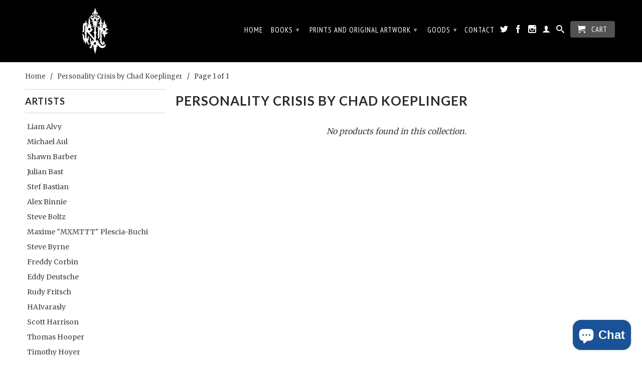

--- FILE ---
content_type: text/html; charset=utf-8
request_url: https://rakinglightprojects.com/collections/personality-crisis-by-chad-koeplinger
body_size: 14903
content:
<!DOCTYPE html>
<!--[if lt IE 7 ]><html class="ie ie6" lang="en"> <![endif]-->
<!--[if IE 7 ]><html class="ie ie7" lang="en"> <![endif]-->
<!--[if IE 8 ]><html class="ie ie8" lang="en"> <![endif]-->
<!--[if (gte IE 9)|!(IE)]><!--><html lang="en"> <!--<![endif]-->
  <head>
    <meta charset="utf-8">
    <meta http-equiv="cleartype" content="on">
    <meta name="robots" content="index,follow">
      
    <!-- "snippets/SEOManager.liquid" was not rendered, the associated app was uninstalled -->

    

<meta name="author" content="Raking Light Projects">
<meta property="og:url" content="https://rakinglightprojects.com/collections/personality-crisis-by-chad-koeplinger">
<meta property="og:site_name" content="Raking Light Projects">


  <meta property="og:type" content="website">
  <meta property="og:title" content="Personality Crisis by Chad Koeplinger">
  
  <meta property="og:image" content="http://rakinglightprojects.com/cdn/shop/t/3/assets/logo.png?v=102337881198224815971717800570">
  <meta property="og:image:secure_url" content="https://rakinglightprojects.com/cdn/shop/t/3/assets/logo.png?v=102337881198224815971717800570">
  






  <meta name="twitter:site" content="@rakinglightpjx">



    
    

    <!-- Mobile Specific Metas -->
    <meta name="HandheldFriendly" content="True">
    <meta name="MobileOptimized" content="320">
    <meta name="viewport" content="width=device-width, initial-scale=1, maximum-scale=1"> 

    <!-- Stylesheets -->
    <link href="//rakinglightprojects.com/cdn/shop/t/3/assets/styles.css?v=69915929715087233471766785832" rel="stylesheet" type="text/css" media="all" />
    <!--[if lte IE 9]>
      <link href="//rakinglightprojects.com/cdn/shop/t/3/assets/ie.css?v=16370617434440559491423459084" rel="stylesheet" type="text/css" media="all" />
    <![endif]-->
    <!--[if lte IE 7]>
      //rakinglightprojects.com/cdn/shop/t/3/assets/lte-ie7.js?v=163036231798125265921423459084
    <![endif]-->

    <!-- Icons -->
    <link rel="shortcut icon" type="image/x-icon" href="//rakinglightprojects.com/cdn/shop/t/3/assets/favicon.png?v=1824479213006951811423459083">
    <link rel="canonical" href="https://rakinglightprojects.com/collections/personality-crisis-by-chad-koeplinger" />

    <!-- Custom Fonts -->
    <link href='//fonts.googleapis.com/css?family=.|Lato:light,normal,bold|Lato:light,normal,bold|PT+Sans+Narrow:light,normal,bold|Merriweather:light,normal,bold' rel='stylesheet' type='text/css'>
    
    

    <!-- jQuery and jQuery fallback -->
    <script src="//ajax.googleapis.com/ajax/libs/jquery/1.11.1/jquery.min.js"></script>
    <script>window.jQuery || document.write("<script src='//rakinglightprojects.com/cdn/shop/t/3/assets/jquery.min.js?v=134162713284037891001423459084'>\x3C/script>")</script>
    <script src="//rakinglightprojects.com/cdn/shop/t/3/assets/app.js?v=120926552236315089001718399524" type="text/javascript"></script>
    <script src="//rakinglightprojects.com/cdn/shop/t/3/assets/cloudzoom.js?v=104616995397853539871423459083" type="text/javascript"></script>
    <script src="//rakinglightprojects.com/cdn/shopifycloud/storefront/assets/themes_support/option_selection-b017cd28.js" type="text/javascript"></script>        
    <script>window.performance && window.performance.mark && window.performance.mark('shopify.content_for_header.start');</script><meta id="shopify-digital-wallet" name="shopify-digital-wallet" content="/2689381/digital_wallets/dialog">
<meta name="shopify-checkout-api-token" content="ae4f5f2d9f2f02566642c399715e1f4f">
<meta id="in-context-paypal-metadata" data-shop-id="2689381" data-venmo-supported="true" data-environment="production" data-locale="en_US" data-paypal-v4="true" data-currency="USD">
<link rel="alternate" type="application/atom+xml" title="Feed" href="/collections/personality-crisis-by-chad-koeplinger.atom" />
<link rel="alternate" type="application/json+oembed" href="https://rakinglightprojects.com/collections/personality-crisis-by-chad-koeplinger.oembed">
<script async="async" src="/checkouts/internal/preloads.js?locale=en-US"></script>
<link rel="preconnect" href="https://shop.app" crossorigin="anonymous">
<script async="async" src="https://shop.app/checkouts/internal/preloads.js?locale=en-US&shop_id=2689381" crossorigin="anonymous"></script>
<script id="apple-pay-shop-capabilities" type="application/json">{"shopId":2689381,"countryCode":"US","currencyCode":"USD","merchantCapabilities":["supports3DS"],"merchantId":"gid:\/\/shopify\/Shop\/2689381","merchantName":"Raking Light Projects","requiredBillingContactFields":["postalAddress","email","phone"],"requiredShippingContactFields":["postalAddress","email","phone"],"shippingType":"shipping","supportedNetworks":["visa","masterCard","amex","discover","elo","jcb"],"total":{"type":"pending","label":"Raking Light Projects","amount":"1.00"},"shopifyPaymentsEnabled":true,"supportsSubscriptions":true}</script>
<script id="shopify-features" type="application/json">{"accessToken":"ae4f5f2d9f2f02566642c399715e1f4f","betas":["rich-media-storefront-analytics"],"domain":"rakinglightprojects.com","predictiveSearch":true,"shopId":2689381,"locale":"en"}</script>
<script>var Shopify = Shopify || {};
Shopify.shop = "raking-light-projects.myshopify.com";
Shopify.locale = "en";
Shopify.currency = {"active":"USD","rate":"1.0"};
Shopify.country = "US";
Shopify.theme = {"name":"Custom Raking Light by MEM Design","id":9855297,"schema_name":null,"schema_version":null,"theme_store_id":null,"role":"main"};
Shopify.theme.handle = "null";
Shopify.theme.style = {"id":null,"handle":null};
Shopify.cdnHost = "rakinglightprojects.com/cdn";
Shopify.routes = Shopify.routes || {};
Shopify.routes.root = "/";</script>
<script type="module">!function(o){(o.Shopify=o.Shopify||{}).modules=!0}(window);</script>
<script>!function(o){function n(){var o=[];function n(){o.push(Array.prototype.slice.apply(arguments))}return n.q=o,n}var t=o.Shopify=o.Shopify||{};t.loadFeatures=n(),t.autoloadFeatures=n()}(window);</script>
<script>
  window.ShopifyPay = window.ShopifyPay || {};
  window.ShopifyPay.apiHost = "shop.app\/pay";
  window.ShopifyPay.redirectState = null;
</script>
<script id="shop-js-analytics" type="application/json">{"pageType":"collection"}</script>
<script defer="defer" async type="module" src="//rakinglightprojects.com/cdn/shopifycloud/shop-js/modules/v2/client.init-shop-cart-sync_BApSsMSl.en.esm.js"></script>
<script defer="defer" async type="module" src="//rakinglightprojects.com/cdn/shopifycloud/shop-js/modules/v2/chunk.common_CBoos6YZ.esm.js"></script>
<script type="module">
  await import("//rakinglightprojects.com/cdn/shopifycloud/shop-js/modules/v2/client.init-shop-cart-sync_BApSsMSl.en.esm.js");
await import("//rakinglightprojects.com/cdn/shopifycloud/shop-js/modules/v2/chunk.common_CBoos6YZ.esm.js");

  window.Shopify.SignInWithShop?.initShopCartSync?.({"fedCMEnabled":true,"windoidEnabled":true});

</script>
<script>
  window.Shopify = window.Shopify || {};
  if (!window.Shopify.featureAssets) window.Shopify.featureAssets = {};
  window.Shopify.featureAssets['shop-js'] = {"shop-cart-sync":["modules/v2/client.shop-cart-sync_DJczDl9f.en.esm.js","modules/v2/chunk.common_CBoos6YZ.esm.js"],"init-fed-cm":["modules/v2/client.init-fed-cm_BzwGC0Wi.en.esm.js","modules/v2/chunk.common_CBoos6YZ.esm.js"],"init-windoid":["modules/v2/client.init-windoid_BS26ThXS.en.esm.js","modules/v2/chunk.common_CBoos6YZ.esm.js"],"shop-cash-offers":["modules/v2/client.shop-cash-offers_DthCPNIO.en.esm.js","modules/v2/chunk.common_CBoos6YZ.esm.js","modules/v2/chunk.modal_Bu1hFZFC.esm.js"],"shop-button":["modules/v2/client.shop-button_D_JX508o.en.esm.js","modules/v2/chunk.common_CBoos6YZ.esm.js"],"init-shop-email-lookup-coordinator":["modules/v2/client.init-shop-email-lookup-coordinator_DFwWcvrS.en.esm.js","modules/v2/chunk.common_CBoos6YZ.esm.js"],"shop-toast-manager":["modules/v2/client.shop-toast-manager_tEhgP2F9.en.esm.js","modules/v2/chunk.common_CBoos6YZ.esm.js"],"shop-login-button":["modules/v2/client.shop-login-button_DwLgFT0K.en.esm.js","modules/v2/chunk.common_CBoos6YZ.esm.js","modules/v2/chunk.modal_Bu1hFZFC.esm.js"],"avatar":["modules/v2/client.avatar_BTnouDA3.en.esm.js"],"init-shop-cart-sync":["modules/v2/client.init-shop-cart-sync_BApSsMSl.en.esm.js","modules/v2/chunk.common_CBoos6YZ.esm.js"],"pay-button":["modules/v2/client.pay-button_BuNmcIr_.en.esm.js","modules/v2/chunk.common_CBoos6YZ.esm.js"],"init-shop-for-new-customer-accounts":["modules/v2/client.init-shop-for-new-customer-accounts_DrjXSI53.en.esm.js","modules/v2/client.shop-login-button_DwLgFT0K.en.esm.js","modules/v2/chunk.common_CBoos6YZ.esm.js","modules/v2/chunk.modal_Bu1hFZFC.esm.js"],"init-customer-accounts-sign-up":["modules/v2/client.init-customer-accounts-sign-up_TlVCiykN.en.esm.js","modules/v2/client.shop-login-button_DwLgFT0K.en.esm.js","modules/v2/chunk.common_CBoos6YZ.esm.js","modules/v2/chunk.modal_Bu1hFZFC.esm.js"],"shop-follow-button":["modules/v2/client.shop-follow-button_C5D3XtBb.en.esm.js","modules/v2/chunk.common_CBoos6YZ.esm.js","modules/v2/chunk.modal_Bu1hFZFC.esm.js"],"checkout-modal":["modules/v2/client.checkout-modal_8TC_1FUY.en.esm.js","modules/v2/chunk.common_CBoos6YZ.esm.js","modules/v2/chunk.modal_Bu1hFZFC.esm.js"],"init-customer-accounts":["modules/v2/client.init-customer-accounts_C0Oh2ljF.en.esm.js","modules/v2/client.shop-login-button_DwLgFT0K.en.esm.js","modules/v2/chunk.common_CBoos6YZ.esm.js","modules/v2/chunk.modal_Bu1hFZFC.esm.js"],"lead-capture":["modules/v2/client.lead-capture_Cq0gfm7I.en.esm.js","modules/v2/chunk.common_CBoos6YZ.esm.js","modules/v2/chunk.modal_Bu1hFZFC.esm.js"],"shop-login":["modules/v2/client.shop-login_BmtnoEUo.en.esm.js","modules/v2/chunk.common_CBoos6YZ.esm.js","modules/v2/chunk.modal_Bu1hFZFC.esm.js"],"payment-terms":["modules/v2/client.payment-terms_BHOWV7U_.en.esm.js","modules/v2/chunk.common_CBoos6YZ.esm.js","modules/v2/chunk.modal_Bu1hFZFC.esm.js"]};
</script>
<script id="__st">var __st={"a":2689381,"offset":-25200,"reqid":"bee9ab4a-f138-42c4-a4fd-e79c1e4518b4-1768862281","pageurl":"rakinglightprojects.com\/collections\/personality-crisis-by-chad-koeplinger","u":"36ae7cfc0372","p":"collection","rtyp":"collection","rid":266022781010};</script>
<script>window.ShopifyPaypalV4VisibilityTracking = true;</script>
<script id="captcha-bootstrap">!function(){'use strict';const t='contact',e='account',n='new_comment',o=[[t,t],['blogs',n],['comments',n],[t,'customer']],c=[[e,'customer_login'],[e,'guest_login'],[e,'recover_customer_password'],[e,'create_customer']],r=t=>t.map((([t,e])=>`form[action*='/${t}']:not([data-nocaptcha='true']) input[name='form_type'][value='${e}']`)).join(','),a=t=>()=>t?[...document.querySelectorAll(t)].map((t=>t.form)):[];function s(){const t=[...o],e=r(t);return a(e)}const i='password',u='form_key',d=['recaptcha-v3-token','g-recaptcha-response','h-captcha-response',i],f=()=>{try{return window.sessionStorage}catch{return}},m='__shopify_v',_=t=>t.elements[u];function p(t,e,n=!1){try{const o=window.sessionStorage,c=JSON.parse(o.getItem(e)),{data:r}=function(t){const{data:e,action:n}=t;return t[m]||n?{data:e,action:n}:{data:t,action:n}}(c);for(const[e,n]of Object.entries(r))t.elements[e]&&(t.elements[e].value=n);n&&o.removeItem(e)}catch(o){console.error('form repopulation failed',{error:o})}}const l='form_type',E='cptcha';function T(t){t.dataset[E]=!0}const w=window,h=w.document,L='Shopify',v='ce_forms',y='captcha';let A=!1;((t,e)=>{const n=(g='f06e6c50-85a8-45c8-87d0-21a2b65856fe',I='https://cdn.shopify.com/shopifycloud/storefront-forms-hcaptcha/ce_storefront_forms_captcha_hcaptcha.v1.5.2.iife.js',D={infoText:'Protected by hCaptcha',privacyText:'Privacy',termsText:'Terms'},(t,e,n)=>{const o=w[L][v],c=o.bindForm;if(c)return c(t,g,e,D).then(n);var r;o.q.push([[t,g,e,D],n]),r=I,A||(h.body.append(Object.assign(h.createElement('script'),{id:'captcha-provider',async:!0,src:r})),A=!0)});var g,I,D;w[L]=w[L]||{},w[L][v]=w[L][v]||{},w[L][v].q=[],w[L][y]=w[L][y]||{},w[L][y].protect=function(t,e){n(t,void 0,e),T(t)},Object.freeze(w[L][y]),function(t,e,n,w,h,L){const[v,y,A,g]=function(t,e,n){const i=e?o:[],u=t?c:[],d=[...i,...u],f=r(d),m=r(i),_=r(d.filter((([t,e])=>n.includes(e))));return[a(f),a(m),a(_),s()]}(w,h,L),I=t=>{const e=t.target;return e instanceof HTMLFormElement?e:e&&e.form},D=t=>v().includes(t);t.addEventListener('submit',(t=>{const e=I(t);if(!e)return;const n=D(e)&&!e.dataset.hcaptchaBound&&!e.dataset.recaptchaBound,o=_(e),c=g().includes(e)&&(!o||!o.value);(n||c)&&t.preventDefault(),c&&!n&&(function(t){try{if(!f())return;!function(t){const e=f();if(!e)return;const n=_(t);if(!n)return;const o=n.value;o&&e.removeItem(o)}(t);const e=Array.from(Array(32),(()=>Math.random().toString(36)[2])).join('');!function(t,e){_(t)||t.append(Object.assign(document.createElement('input'),{type:'hidden',name:u})),t.elements[u].value=e}(t,e),function(t,e){const n=f();if(!n)return;const o=[...t.querySelectorAll(`input[type='${i}']`)].map((({name:t})=>t)),c=[...d,...o],r={};for(const[a,s]of new FormData(t).entries())c.includes(a)||(r[a]=s);n.setItem(e,JSON.stringify({[m]:1,action:t.action,data:r}))}(t,e)}catch(e){console.error('failed to persist form',e)}}(e),e.submit())}));const S=(t,e)=>{t&&!t.dataset[E]&&(n(t,e.some((e=>e===t))),T(t))};for(const o of['focusin','change'])t.addEventListener(o,(t=>{const e=I(t);D(e)&&S(e,y())}));const B=e.get('form_key'),M=e.get(l),P=B&&M;t.addEventListener('DOMContentLoaded',(()=>{const t=y();if(P)for(const e of t)e.elements[l].value===M&&p(e,B);[...new Set([...A(),...v().filter((t=>'true'===t.dataset.shopifyCaptcha))])].forEach((e=>S(e,t)))}))}(h,new URLSearchParams(w.location.search),n,t,e,['guest_login'])})(!0,!0)}();</script>
<script integrity="sha256-4kQ18oKyAcykRKYeNunJcIwy7WH5gtpwJnB7kiuLZ1E=" data-source-attribution="shopify.loadfeatures" defer="defer" src="//rakinglightprojects.com/cdn/shopifycloud/storefront/assets/storefront/load_feature-a0a9edcb.js" crossorigin="anonymous"></script>
<script crossorigin="anonymous" defer="defer" src="//rakinglightprojects.com/cdn/shopifycloud/storefront/assets/shopify_pay/storefront-65b4c6d7.js?v=20250812"></script>
<script data-source-attribution="shopify.dynamic_checkout.dynamic.init">var Shopify=Shopify||{};Shopify.PaymentButton=Shopify.PaymentButton||{isStorefrontPortableWallets:!0,init:function(){window.Shopify.PaymentButton.init=function(){};var t=document.createElement("script");t.src="https://rakinglightprojects.com/cdn/shopifycloud/portable-wallets/latest/portable-wallets.en.js",t.type="module",document.head.appendChild(t)}};
</script>
<script data-source-attribution="shopify.dynamic_checkout.buyer_consent">
  function portableWalletsHideBuyerConsent(e){var t=document.getElementById("shopify-buyer-consent"),n=document.getElementById("shopify-subscription-policy-button");t&&n&&(t.classList.add("hidden"),t.setAttribute("aria-hidden","true"),n.removeEventListener("click",e))}function portableWalletsShowBuyerConsent(e){var t=document.getElementById("shopify-buyer-consent"),n=document.getElementById("shopify-subscription-policy-button");t&&n&&(t.classList.remove("hidden"),t.removeAttribute("aria-hidden"),n.addEventListener("click",e))}window.Shopify?.PaymentButton&&(window.Shopify.PaymentButton.hideBuyerConsent=portableWalletsHideBuyerConsent,window.Shopify.PaymentButton.showBuyerConsent=portableWalletsShowBuyerConsent);
</script>
<script data-source-attribution="shopify.dynamic_checkout.cart.bootstrap">document.addEventListener("DOMContentLoaded",(function(){function t(){return document.querySelector("shopify-accelerated-checkout-cart, shopify-accelerated-checkout")}if(t())Shopify.PaymentButton.init();else{new MutationObserver((function(e,n){t()&&(Shopify.PaymentButton.init(),n.disconnect())})).observe(document.body,{childList:!0,subtree:!0})}}));
</script>
<link id="shopify-accelerated-checkout-styles" rel="stylesheet" media="screen" href="https://rakinglightprojects.com/cdn/shopifycloud/portable-wallets/latest/accelerated-checkout-backwards-compat.css" crossorigin="anonymous">
<style id="shopify-accelerated-checkout-cart">
        #shopify-buyer-consent {
  margin-top: 1em;
  display: inline-block;
  width: 100%;
}

#shopify-buyer-consent.hidden {
  display: none;
}

#shopify-subscription-policy-button {
  background: none;
  border: none;
  padding: 0;
  text-decoration: underline;
  font-size: inherit;
  cursor: pointer;
}

#shopify-subscription-policy-button::before {
  box-shadow: none;
}

      </style>

<script>window.performance && window.performance.mark && window.performance.mark('shopify.content_for_header.end');</script>
  <script src="https://cdn.shopify.com/extensions/e4b3a77b-20c9-4161-b1bb-deb87046128d/inbox-1253/assets/inbox-chat-loader.js" type="text/javascript" defer="defer"></script>
<link href="https://monorail-edge.shopifysvc.com" rel="dns-prefetch">
<script>(function(){if ("sendBeacon" in navigator && "performance" in window) {try {var session_token_from_headers = performance.getEntriesByType('navigation')[0].serverTiming.find(x => x.name == '_s').description;} catch {var session_token_from_headers = undefined;}var session_cookie_matches = document.cookie.match(/_shopify_s=([^;]*)/);var session_token_from_cookie = session_cookie_matches && session_cookie_matches.length === 2 ? session_cookie_matches[1] : "";var session_token = session_token_from_headers || session_token_from_cookie || "";function handle_abandonment_event(e) {var entries = performance.getEntries().filter(function(entry) {return /monorail-edge.shopifysvc.com/.test(entry.name);});if (!window.abandonment_tracked && entries.length === 0) {window.abandonment_tracked = true;var currentMs = Date.now();var navigation_start = performance.timing.navigationStart;var payload = {shop_id: 2689381,url: window.location.href,navigation_start,duration: currentMs - navigation_start,session_token,page_type: "collection"};window.navigator.sendBeacon("https://monorail-edge.shopifysvc.com/v1/produce", JSON.stringify({schema_id: "online_store_buyer_site_abandonment/1.1",payload: payload,metadata: {event_created_at_ms: currentMs,event_sent_at_ms: currentMs}}));}}window.addEventListener('pagehide', handle_abandonment_event);}}());</script>
<script id="web-pixels-manager-setup">(function e(e,d,r,n,o){if(void 0===o&&(o={}),!Boolean(null===(a=null===(i=window.Shopify)||void 0===i?void 0:i.analytics)||void 0===a?void 0:a.replayQueue)){var i,a;window.Shopify=window.Shopify||{};var t=window.Shopify;t.analytics=t.analytics||{};var s=t.analytics;s.replayQueue=[],s.publish=function(e,d,r){return s.replayQueue.push([e,d,r]),!0};try{self.performance.mark("wpm:start")}catch(e){}var l=function(){var e={modern:/Edge?\/(1{2}[4-9]|1[2-9]\d|[2-9]\d{2}|\d{4,})\.\d+(\.\d+|)|Firefox\/(1{2}[4-9]|1[2-9]\d|[2-9]\d{2}|\d{4,})\.\d+(\.\d+|)|Chrom(ium|e)\/(9{2}|\d{3,})\.\d+(\.\d+|)|(Maci|X1{2}).+ Version\/(15\.\d+|(1[6-9]|[2-9]\d|\d{3,})\.\d+)([,.]\d+|)( \(\w+\)|)( Mobile\/\w+|) Safari\/|Chrome.+OPR\/(9{2}|\d{3,})\.\d+\.\d+|(CPU[ +]OS|iPhone[ +]OS|CPU[ +]iPhone|CPU IPhone OS|CPU iPad OS)[ +]+(15[._]\d+|(1[6-9]|[2-9]\d|\d{3,})[._]\d+)([._]\d+|)|Android:?[ /-](13[3-9]|1[4-9]\d|[2-9]\d{2}|\d{4,})(\.\d+|)(\.\d+|)|Android.+Firefox\/(13[5-9]|1[4-9]\d|[2-9]\d{2}|\d{4,})\.\d+(\.\d+|)|Android.+Chrom(ium|e)\/(13[3-9]|1[4-9]\d|[2-9]\d{2}|\d{4,})\.\d+(\.\d+|)|SamsungBrowser\/([2-9]\d|\d{3,})\.\d+/,legacy:/Edge?\/(1[6-9]|[2-9]\d|\d{3,})\.\d+(\.\d+|)|Firefox\/(5[4-9]|[6-9]\d|\d{3,})\.\d+(\.\d+|)|Chrom(ium|e)\/(5[1-9]|[6-9]\d|\d{3,})\.\d+(\.\d+|)([\d.]+$|.*Safari\/(?![\d.]+ Edge\/[\d.]+$))|(Maci|X1{2}).+ Version\/(10\.\d+|(1[1-9]|[2-9]\d|\d{3,})\.\d+)([,.]\d+|)( \(\w+\)|)( Mobile\/\w+|) Safari\/|Chrome.+OPR\/(3[89]|[4-9]\d|\d{3,})\.\d+\.\d+|(CPU[ +]OS|iPhone[ +]OS|CPU[ +]iPhone|CPU IPhone OS|CPU iPad OS)[ +]+(10[._]\d+|(1[1-9]|[2-9]\d|\d{3,})[._]\d+)([._]\d+|)|Android:?[ /-](13[3-9]|1[4-9]\d|[2-9]\d{2}|\d{4,})(\.\d+|)(\.\d+|)|Mobile Safari.+OPR\/([89]\d|\d{3,})\.\d+\.\d+|Android.+Firefox\/(13[5-9]|1[4-9]\d|[2-9]\d{2}|\d{4,})\.\d+(\.\d+|)|Android.+Chrom(ium|e)\/(13[3-9]|1[4-9]\d|[2-9]\d{2}|\d{4,})\.\d+(\.\d+|)|Android.+(UC? ?Browser|UCWEB|U3)[ /]?(15\.([5-9]|\d{2,})|(1[6-9]|[2-9]\d|\d{3,})\.\d+)\.\d+|SamsungBrowser\/(5\.\d+|([6-9]|\d{2,})\.\d+)|Android.+MQ{2}Browser\/(14(\.(9|\d{2,})|)|(1[5-9]|[2-9]\d|\d{3,})(\.\d+|))(\.\d+|)|K[Aa][Ii]OS\/(3\.\d+|([4-9]|\d{2,})\.\d+)(\.\d+|)/},d=e.modern,r=e.legacy,n=navigator.userAgent;return n.match(d)?"modern":n.match(r)?"legacy":"unknown"}(),u="modern"===l?"modern":"legacy",c=(null!=n?n:{modern:"",legacy:""})[u],f=function(e){return[e.baseUrl,"/wpm","/b",e.hashVersion,"modern"===e.buildTarget?"m":"l",".js"].join("")}({baseUrl:d,hashVersion:r,buildTarget:u}),m=function(e){var d=e.version,r=e.bundleTarget,n=e.surface,o=e.pageUrl,i=e.monorailEndpoint;return{emit:function(e){var a=e.status,t=e.errorMsg,s=(new Date).getTime(),l=JSON.stringify({metadata:{event_sent_at_ms:s},events:[{schema_id:"web_pixels_manager_load/3.1",payload:{version:d,bundle_target:r,page_url:o,status:a,surface:n,error_msg:t},metadata:{event_created_at_ms:s}}]});if(!i)return console&&console.warn&&console.warn("[Web Pixels Manager] No Monorail endpoint provided, skipping logging."),!1;try{return self.navigator.sendBeacon.bind(self.navigator)(i,l)}catch(e){}var u=new XMLHttpRequest;try{return u.open("POST",i,!0),u.setRequestHeader("Content-Type","text/plain"),u.send(l),!0}catch(e){return console&&console.warn&&console.warn("[Web Pixels Manager] Got an unhandled error while logging to Monorail."),!1}}}}({version:r,bundleTarget:l,surface:e.surface,pageUrl:self.location.href,monorailEndpoint:e.monorailEndpoint});try{o.browserTarget=l,function(e){var d=e.src,r=e.async,n=void 0===r||r,o=e.onload,i=e.onerror,a=e.sri,t=e.scriptDataAttributes,s=void 0===t?{}:t,l=document.createElement("script"),u=document.querySelector("head"),c=document.querySelector("body");if(l.async=n,l.src=d,a&&(l.integrity=a,l.crossOrigin="anonymous"),s)for(var f in s)if(Object.prototype.hasOwnProperty.call(s,f))try{l.dataset[f]=s[f]}catch(e){}if(o&&l.addEventListener("load",o),i&&l.addEventListener("error",i),u)u.appendChild(l);else{if(!c)throw new Error("Did not find a head or body element to append the script");c.appendChild(l)}}({src:f,async:!0,onload:function(){if(!function(){var e,d;return Boolean(null===(d=null===(e=window.Shopify)||void 0===e?void 0:e.analytics)||void 0===d?void 0:d.initialized)}()){var d=window.webPixelsManager.init(e)||void 0;if(d){var r=window.Shopify.analytics;r.replayQueue.forEach((function(e){var r=e[0],n=e[1],o=e[2];d.publishCustomEvent(r,n,o)})),r.replayQueue=[],r.publish=d.publishCustomEvent,r.visitor=d.visitor,r.initialized=!0}}},onerror:function(){return m.emit({status:"failed",errorMsg:"".concat(f," has failed to load")})},sri:function(e){var d=/^sha384-[A-Za-z0-9+/=]+$/;return"string"==typeof e&&d.test(e)}(c)?c:"",scriptDataAttributes:o}),m.emit({status:"loading"})}catch(e){m.emit({status:"failed",errorMsg:(null==e?void 0:e.message)||"Unknown error"})}}})({shopId: 2689381,storefrontBaseUrl: "https://rakinglightprojects.com",extensionsBaseUrl: "https://extensions.shopifycdn.com/cdn/shopifycloud/web-pixels-manager",monorailEndpoint: "https://monorail-edge.shopifysvc.com/unstable/produce_batch",surface: "storefront-renderer",enabledBetaFlags: ["2dca8a86"],webPixelsConfigList: [{"id":"574816338","configuration":"{\"pixel_id\":\"2818940058152566\",\"pixel_type\":\"facebook_pixel\"}","eventPayloadVersion":"v1","runtimeContext":"OPEN","scriptVersion":"ca16bc87fe92b6042fbaa3acc2fbdaa6","type":"APP","apiClientId":2329312,"privacyPurposes":["ANALYTICS","MARKETING","SALE_OF_DATA"],"dataSharingAdjustments":{"protectedCustomerApprovalScopes":["read_customer_address","read_customer_email","read_customer_name","read_customer_personal_data","read_customer_phone"]}},{"id":"52396114","eventPayloadVersion":"v1","runtimeContext":"LAX","scriptVersion":"1","type":"CUSTOM","privacyPurposes":["MARKETING"],"name":"Meta pixel (migrated)"},{"id":"93159506","eventPayloadVersion":"v1","runtimeContext":"LAX","scriptVersion":"1","type":"CUSTOM","privacyPurposes":["ANALYTICS"],"name":"Google Analytics tag (migrated)"},{"id":"shopify-app-pixel","configuration":"{}","eventPayloadVersion":"v1","runtimeContext":"STRICT","scriptVersion":"0450","apiClientId":"shopify-pixel","type":"APP","privacyPurposes":["ANALYTICS","MARKETING"]},{"id":"shopify-custom-pixel","eventPayloadVersion":"v1","runtimeContext":"LAX","scriptVersion":"0450","apiClientId":"shopify-pixel","type":"CUSTOM","privacyPurposes":["ANALYTICS","MARKETING"]}],isMerchantRequest: false,initData: {"shop":{"name":"Raking Light Projects","paymentSettings":{"currencyCode":"USD"},"myshopifyDomain":"raking-light-projects.myshopify.com","countryCode":"US","storefrontUrl":"https:\/\/rakinglightprojects.com"},"customer":null,"cart":null,"checkout":null,"productVariants":[],"purchasingCompany":null},},"https://rakinglightprojects.com/cdn","fcfee988w5aeb613cpc8e4bc33m6693e112",{"modern":"","legacy":""},{"shopId":"2689381","storefrontBaseUrl":"https:\/\/rakinglightprojects.com","extensionBaseUrl":"https:\/\/extensions.shopifycdn.com\/cdn\/shopifycloud\/web-pixels-manager","surface":"storefront-renderer","enabledBetaFlags":"[\"2dca8a86\"]","isMerchantRequest":"false","hashVersion":"fcfee988w5aeb613cpc8e4bc33m6693e112","publish":"custom","events":"[[\"page_viewed\",{}],[\"collection_viewed\",{\"collection\":{\"id\":\"266022781010\",\"title\":\"Personality Crisis by Chad Koeplinger\",\"productVariants\":[]}}]]"});</script><script>
  window.ShopifyAnalytics = window.ShopifyAnalytics || {};
  window.ShopifyAnalytics.meta = window.ShopifyAnalytics.meta || {};
  window.ShopifyAnalytics.meta.currency = 'USD';
  var meta = {"products":[],"page":{"pageType":"collection","resourceType":"collection","resourceId":266022781010,"requestId":"bee9ab4a-f138-42c4-a4fd-e79c1e4518b4-1768862281"}};
  for (var attr in meta) {
    window.ShopifyAnalytics.meta[attr] = meta[attr];
  }
</script>
<script class="analytics">
  (function () {
    var customDocumentWrite = function(content) {
      var jquery = null;

      if (window.jQuery) {
        jquery = window.jQuery;
      } else if (window.Checkout && window.Checkout.$) {
        jquery = window.Checkout.$;
      }

      if (jquery) {
        jquery('body').append(content);
      }
    };

    var hasLoggedConversion = function(token) {
      if (token) {
        return document.cookie.indexOf('loggedConversion=' + token) !== -1;
      }
      return false;
    }

    var setCookieIfConversion = function(token) {
      if (token) {
        var twoMonthsFromNow = new Date(Date.now());
        twoMonthsFromNow.setMonth(twoMonthsFromNow.getMonth() + 2);

        document.cookie = 'loggedConversion=' + token + '; expires=' + twoMonthsFromNow;
      }
    }

    var trekkie = window.ShopifyAnalytics.lib = window.trekkie = window.trekkie || [];
    if (trekkie.integrations) {
      return;
    }
    trekkie.methods = [
      'identify',
      'page',
      'ready',
      'track',
      'trackForm',
      'trackLink'
    ];
    trekkie.factory = function(method) {
      return function() {
        var args = Array.prototype.slice.call(arguments);
        args.unshift(method);
        trekkie.push(args);
        return trekkie;
      };
    };
    for (var i = 0; i < trekkie.methods.length; i++) {
      var key = trekkie.methods[i];
      trekkie[key] = trekkie.factory(key);
    }
    trekkie.load = function(config) {
      trekkie.config = config || {};
      trekkie.config.initialDocumentCookie = document.cookie;
      var first = document.getElementsByTagName('script')[0];
      var script = document.createElement('script');
      script.type = 'text/javascript';
      script.onerror = function(e) {
        var scriptFallback = document.createElement('script');
        scriptFallback.type = 'text/javascript';
        scriptFallback.onerror = function(error) {
                var Monorail = {
      produce: function produce(monorailDomain, schemaId, payload) {
        var currentMs = new Date().getTime();
        var event = {
          schema_id: schemaId,
          payload: payload,
          metadata: {
            event_created_at_ms: currentMs,
            event_sent_at_ms: currentMs
          }
        };
        return Monorail.sendRequest("https://" + monorailDomain + "/v1/produce", JSON.stringify(event));
      },
      sendRequest: function sendRequest(endpointUrl, payload) {
        // Try the sendBeacon API
        if (window && window.navigator && typeof window.navigator.sendBeacon === 'function' && typeof window.Blob === 'function' && !Monorail.isIos12()) {
          var blobData = new window.Blob([payload], {
            type: 'text/plain'
          });

          if (window.navigator.sendBeacon(endpointUrl, blobData)) {
            return true;
          } // sendBeacon was not successful

        } // XHR beacon

        var xhr = new XMLHttpRequest();

        try {
          xhr.open('POST', endpointUrl);
          xhr.setRequestHeader('Content-Type', 'text/plain');
          xhr.send(payload);
        } catch (e) {
          console.log(e);
        }

        return false;
      },
      isIos12: function isIos12() {
        return window.navigator.userAgent.lastIndexOf('iPhone; CPU iPhone OS 12_') !== -1 || window.navigator.userAgent.lastIndexOf('iPad; CPU OS 12_') !== -1;
      }
    };
    Monorail.produce('monorail-edge.shopifysvc.com',
      'trekkie_storefront_load_errors/1.1',
      {shop_id: 2689381,
      theme_id: 9855297,
      app_name: "storefront",
      context_url: window.location.href,
      source_url: "//rakinglightprojects.com/cdn/s/trekkie.storefront.cd680fe47e6c39ca5d5df5f0a32d569bc48c0f27.min.js"});

        };
        scriptFallback.async = true;
        scriptFallback.src = '//rakinglightprojects.com/cdn/s/trekkie.storefront.cd680fe47e6c39ca5d5df5f0a32d569bc48c0f27.min.js';
        first.parentNode.insertBefore(scriptFallback, first);
      };
      script.async = true;
      script.src = '//rakinglightprojects.com/cdn/s/trekkie.storefront.cd680fe47e6c39ca5d5df5f0a32d569bc48c0f27.min.js';
      first.parentNode.insertBefore(script, first);
    };
    trekkie.load(
      {"Trekkie":{"appName":"storefront","development":false,"defaultAttributes":{"shopId":2689381,"isMerchantRequest":null,"themeId":9855297,"themeCityHash":"6087834774201699787","contentLanguage":"en","currency":"USD","eventMetadataId":"3670870a-53ca-4d57-aad1-4a97b7259b66"},"isServerSideCookieWritingEnabled":true,"monorailRegion":"shop_domain","enabledBetaFlags":["65f19447"]},"Session Attribution":{},"S2S":{"facebookCapiEnabled":false,"source":"trekkie-storefront-renderer","apiClientId":580111}}
    );

    var loaded = false;
    trekkie.ready(function() {
      if (loaded) return;
      loaded = true;

      window.ShopifyAnalytics.lib = window.trekkie;

      var originalDocumentWrite = document.write;
      document.write = customDocumentWrite;
      try { window.ShopifyAnalytics.merchantGoogleAnalytics.call(this); } catch(error) {};
      document.write = originalDocumentWrite;

      window.ShopifyAnalytics.lib.page(null,{"pageType":"collection","resourceType":"collection","resourceId":266022781010,"requestId":"bee9ab4a-f138-42c4-a4fd-e79c1e4518b4-1768862281","shopifyEmitted":true});

      var match = window.location.pathname.match(/checkouts\/(.+)\/(thank_you|post_purchase)/)
      var token = match? match[1]: undefined;
      if (!hasLoggedConversion(token)) {
        setCookieIfConversion(token);
        window.ShopifyAnalytics.lib.track("Viewed Product Category",{"currency":"USD","category":"Collection: personality-crisis-by-chad-koeplinger","collectionName":"personality-crisis-by-chad-koeplinger","collectionId":266022781010,"nonInteraction":true},undefined,undefined,{"shopifyEmitted":true});
      }
    });


        var eventsListenerScript = document.createElement('script');
        eventsListenerScript.async = true;
        eventsListenerScript.src = "//rakinglightprojects.com/cdn/shopifycloud/storefront/assets/shop_events_listener-3da45d37.js";
        document.getElementsByTagName('head')[0].appendChild(eventsListenerScript);

})();</script>
  <script>
  if (!window.ga || (window.ga && typeof window.ga !== 'function')) {
    window.ga = function ga() {
      (window.ga.q = window.ga.q || []).push(arguments);
      if (window.Shopify && window.Shopify.analytics && typeof window.Shopify.analytics.publish === 'function') {
        window.Shopify.analytics.publish("ga_stub_called", {}, {sendTo: "google_osp_migration"});
      }
      console.error("Shopify's Google Analytics stub called with:", Array.from(arguments), "\nSee https://help.shopify.com/manual/promoting-marketing/pixels/pixel-migration#google for more information.");
    };
    if (window.Shopify && window.Shopify.analytics && typeof window.Shopify.analytics.publish === 'function') {
      window.Shopify.analytics.publish("ga_stub_initialized", {}, {sendTo: "google_osp_migration"});
    }
  }
</script>
<script
  defer
  src="https://rakinglightprojects.com/cdn/shopifycloud/perf-kit/shopify-perf-kit-3.0.4.min.js"
  data-application="storefront-renderer"
  data-shop-id="2689381"
  data-render-region="gcp-us-central1"
  data-page-type="collection"
  data-theme-instance-id="9855297"
  data-theme-name=""
  data-theme-version=""
  data-monorail-region="shop_domain"
  data-resource-timing-sampling-rate="10"
  data-shs="true"
  data-shs-beacon="true"
  data-shs-export-with-fetch="true"
  data-shs-logs-sample-rate="1"
  data-shs-beacon-endpoint="https://rakinglightprojects.com/api/collect"
></script>
</head>
  <body class="collection">
    <div>
      <div id="header" class="mm-fixed-top">
        <a href="#nav" class="icon-menu"> <span>Menu</span></a>
        <a href="#cart" class="icon-cart right"> <span>Cart</span></a>
      </div>
      
      <div class="hidden">
        <div id="nav">
          <ul>
            
              
                <li ><a href="/" title="Home">Home</a></li>
              
            
              
                <li ><a href="/collections/books" title="Books">Books</a>
                  <ul>
                    
                      
                        <li ><a href="/collections/books-by-jojo-ackermann" title="Jojo Ackermann">Jojo Ackermann</a></li>
                      
                    
                      
                        <li ><a href="/collections/books-by-erik-von-bartholomaus" title="Erik Von Bartholomaus">Erik Von Bartholomaus</a></li>
                      
                    
                      
                        <li ><a href="/products/inferno" title="Stef Bastian">Stef Bastian</a></li>
                      
                    
                      
                        <li ><a href="/products/burning-bright" title="Alex Binnie">Alex Binnie</a></li>
                      
                    
                      
                        <li ><a href="/collections/bones-tattoo-magazine" title="Bones Tattoo Magazine">Bones Tattoo Magazine</a></li>
                      
                    
                      
                        <li ><a href="/products/om-ii" title="Steve Byrne">Steve Byrne</a></li>
                      
                    
                      
                        <li ><a href="/collections/books-by-dasly" title="Dasly">Dasly</a></li>
                      
                    
                      
                        <li ><a href="/collections/books-by-javier-and-natasha-deluna" title="Javier and Natasha DeLuna">Javier and Natasha DeLuna</a></li>
                      
                    
                      
                        <li ><a href="/collections/books-by-deno" title="Deno">Deno</a></li>
                      
                    
                      
                        <li ><a href="/collections/books-by-eclipse-tattoo-barcelona" title="Eclipse Tattoo Barcelona">Eclipse Tattoo Barcelona</a></li>
                      
                    
                      
                        <li ><a href="/collections/books-by-chriss-dettmer" title="Chriss Dettmer">Chriss Dettmer</a></li>
                      
                    
                      
                        <li ><a href="/collections/eddy-deutsche-tattoo-schemes" title="Eddy Deutsche">Eddy Deutsche</a></li>
                      
                    
                      
                        <li ><a href="/collections/the-dragon-project" title="The Dragon Project">The Dragon Project</a></li>
                      
                    
                      
                        <li ><a href="/collections/books-by-lluis-figueras" title="Lluis Figueras">Lluis Figueras</a></li>
                      
                    
                      
                        <li ><a href="/collections/books-by-rudy-fritsch" title="Rudy Fritsch">Rudy Fritsch</a></li>
                      
                    
                      
                        <li ><a href="/collections/books-by-rich-hardy" title="Rich Hardy">Rich Hardy</a></li>
                      
                    
                      
                        <li ><a href="/collections/books-by-scott-harrison" title="Scott Harrison">Scott Harrison</a></li>
                      
                    
                      
                        <li ><a href="/products/book-of-patterns-volume-ii" title="Thomas Hooper">Thomas Hooper</a></li>
                      
                    
                      
                        <li ><a href="/collections/books-by-edo-horihiro" title="Edo Horihiro">Edo Horihiro</a></li>
                      
                    
                      
                        <li ><a href="/collections/books-by-jesus-rf" title="Jesus RF">Jesus RF</a></li>
                      
                    
                      
                        <li ><a href="/products/estigma" title="Jondix">Jondix</a></li>
                      
                    
                      
                        <li ><a href="/collections/books-by-or-kantor" title="Or Kantor">Or Kantor</a></li>
                      
                    
                      
                        <li ><a href="/collections/books-by-keaps" title="KEAPS">KEAPS</a></li>
                      
                    
                      
                        <li ><a href="/collections/books-by-che-cho-le" title="Che Cho Le">Che Cho Le</a></li>
                      
                    
                      
                        <li ><a href="/collections/books-by-guy-le-tattooer" title="Guy Le Tattooer">Guy Le Tattooer</a></li>
                      
                    
                      
                        <li ><a href="/collections/books-by-filip-leu" title="Filip Leu">Filip Leu</a></li>
                      
                    
                      
                        <li ><a href="/collections/books-by-oliver-macintosh" title="Oliver Macintosh">Oliver Macintosh</a></li>
                      
                    
                      
                        <li ><a href="/products/eye-of-the-beholder" title="Dianne Mansfield">Dianne Mansfield</a></li>
                      
                    
                      
                        <li ><a href="/collections/books-by-joshua-marks" title="Joshua Marks">Joshua Marks</a></li>
                      
                    
                      
                        <li ><a href="/collections/books-by-gordon-mccloud" title="Gordon McCloud">Gordon McCloud</a></li>
                      
                    
                      
                        <li ><a href="/products/little-red-book-of-other-peoples-drawings-the-hollow-bamboo-chronicles-vol-1" title="Walter McDonald">Walter McDonald</a></li>
                      
                    
                      
                        <li ><a href="/collections/books-by-marcus-norrild" title="Marcus Norrild">Marcus Norrild</a></li>
                      
                    
                      
                        <li ><a href="/products/2009" title="Maxime "MXMTTT" Plescia-Buchi">Maxime "MXMTTT" Plescia-Buchi</a></li>
                      
                    
                      
                        <li ><a href="/collections/books-by-el-podri" title="El Podri">El Podri</a></li>
                      
                    
                      
                        <li ><a href="/collections/books-by-robert-ryan" title="Robert Ryan">Robert Ryan</a></li>
                      
                    
                      
                        <li ><a href="/collections/books-by-liam-sparkes" title="Liam Sparkes">Liam Sparkes</a></li>
                      
                    
                      
                        <li ><a href="/collections/books-by-tomastomas108" title="TomasTomas108">TomasTomas108</a></li>
                      
                    
                      
                        <li ><a href="/collections/books-by-treubhan" title="Treubhan">Treubhan</a></li>
                      
                    
                      
                        <li ><a href="/products/abeona" title="Ugly Tom and Onnie O'Leary">Ugly Tom and Onnie O'Leary</a></li>
                      
                    
                      
                        <li ><a href="/collections/books-by-mikkel-westrup" title="Mikkel Westrup">Mikkel Westrup</a></li>
                      
                    
                      
                        <li ><a href="/collections/books-by-duncan-x" title="Duncan X">Duncan X</a></li>
                      
                    
                      
                        <li ><a href="/products/soul-tomb" title="Graham Yarrington">Graham Yarrington</a></li>
                      
                    
                  </ul>
                </li>
              
            
              
                <li ><a href="#" title="Prints and Original Artwork">Prints and Original Artwork</a>
                  <ul>
                    
                      
                      <li ><a href="/collections/prints/prints" title="Prints">Prints</a> 
                        <ul>
                                                  
                            <li ><a href="/collections/prints-by-liam-alvy" title="Liam Alvy">Liam Alvy</a></li>
                                                  
                            <li ><a href="/collections/prints-by-michael-aul" title="Michael Aul">Michael Aul</a></li>
                                                  
                            <li ><a href="/products/the-great-omi-horace-ridler-study-4-views-giclee-print" title="Shawn Barber">Shawn Barber</a></li>
                                                  
                            <li ><a href="/collections/prints-by-alex-binnie" title="Alex Binnie">Alex Binnie</a></li>
                                                  
                            <li ><a href="/collections/prints-by-steve-boltz" title="Steve Boltz">Steve Boltz</a></li>
                                                  
                            <li ><a href="/collections/prints-by-freddy-corbin" title="Freddy Corbin">Freddy Corbin</a></li>
                                                  
                            <li ><a href="/collections/prints-by-eddy-deutsche" title="Eddy Deutsche">Eddy Deutsche</a></li>
                                                  
                            <li ><a href="/collections/prints-by-rudy-fritsch" title="Rudy Fritsch">Rudy Fritsch</a></li>
                                                  
                            <li ><a href="/products/untitled-210" title="HAIvarasly">HAIvarasly</a></li>
                                                  
                            <li ><a href="/collections/prints-by-timothy-hoyer" title="Timothy Hoyer">Timothy Hoyer</a></li>
                                                  
                            <li ><a href="/collections/prints-by-jondix" title="Jondix">Jondix</a></li>
                                                  
                            <li ><a href="/collections/prints-by-chad-koeplinger" title="Chad Koeplinger">Chad Koeplinger</a></li>
                                                  
                            <li ><a href="/collections/bert-krak1" title="Bert Krak">Bert Krak</a></li>
                                                  
                            <li ><a href="/collections/tim-lehi1" title="Tim Lehi">Tim Lehi</a></li>
                                                  
                            <li ><a href="/products/luz" title="Luxiano">Luxiano</a></li>
                                                  
                            <li ><a href="/collections/onnie-oleary" title="Onnie O'Leary">Onnie O'Leary</a></li>
                                                  
                            <li ><a href="/collections/eli-quinters1" title="Eli Quinters">Eli Quinters</a></li>
                                                  
                            <li ><a href="/products/fire-in-the-sky" title="Javier Rodriguez">Javier Rodriguez</a></li>
                                                  
                            <li ><a href="/collections/prints-by-robert-ryan" title="Robert Ryan">Robert Ryan</a></li>
                                                  
                            <li ><a href="/collections/dan-santoro" title="Dan Santoro">Dan Santoro</a></li>
                                                  
                            <li ><a href="/collections/zac-scheinbaum" title="Zac Scheinbaum">Zac Scheinbaum</a></li>
                                                  
                            <li ><a href="/products/mil-recuerdos-contigo" title="Marie Sena">Marie Sena</a></li>
                                                  
                            <li ><a href="/collections/derrick-snodgrass1" title="Derrick Snodgrass">Derrick Snodgrass</a></li>
                                                  
                            <li ><a href="/products/perpetual-state" title="Stephanie Tamez">Stephanie Tamez</a></li>
                                                  
                            <li ><a href="/collections/prints-by-tomas-tomas" title="TomasTomas108">TomasTomas108</a></li>
                                                  
                            <li ><a href="/products/love-sucks" title="Marcelina Urbanska">Marcelina Urbanska</a></li>
                                                  
                            <li ><a href="/collections/gregory-whitehead" title="Gregory Whitehead">Gregory Whitehead</a></li>
                                                  
                            <li ><a href="/collections/duncan-x1" title="Duncan X">Duncan X</a></li>
                                                  
                            <li ><a href="/collections/leo-zulueta" title="Leo Zulueta">Leo Zulueta</a></li>
                          
                        </ul>
                      </li>
                      
                    
                      
                      <li ><a href="/collections/original-artwork" title="Original Artwork">Original Artwork</a> 
                        <ul>
                                                  
                            <li ><a href="/collections/original-artwork-by-deno" title="Deno">Deno</a></li>
                                                  
                            <li ><a href="/collections/eddy-deutche-tattoo-illustrations" title="Eddy Deutsche">Eddy Deutsche</a></li>
                                                  
                            <li ><a href="/collections/original-artwork-rudyfritsch" title="Rudy Fritsch">Rudy Fritsch</a></li>
                                                  
                            <li ><a href="/collections/original-artwork-jondix" title="Jondix">Jondix</a></li>
                                                  
                            <li ><a href="/collections/original-artwork-by-tomastomas108" title="TomasTomas108">TomasTomas108</a></li>
                          
                        </ul>
                      </li>
                      
                    
                  </ul>
                </li>
              
            
              
                <li ><a href="#" title="Goods">Goods</a>
                  <ul>
                    
                      
                      <li ><a href="#" title="Apparel">Apparel</a> 
                        <ul>
                                                  
                            <li ><a href="/products/gotch-scrow-art-japanese-clouds-thunder-pillowcase" title="Gotch x Loco Mosquito">Gotch x Loco Mosquito</a></li>
                                                  
                            <li ><a href="/collections/loco-mosquito-x-pepevicio" title="Pepevicio x Loco Mosquito">Pepevicio x Loco Mosquito</a></li>
                                                  
                            <li ><a href="/collections/loco-mosquito-x-tomastomas108" title="TomasTomas108 x Loco Mosquito">TomasTomas108 x Loco Mosquito</a></li>
                          
                        </ul>
                      </li>
                      
                    
                      
                      <li ><a href="#" title="Blankets">Blankets</a> 
                        <ul>
                                                  
                            <li ><a href="/collections/blankets-by-michael-aul" title="Michael Aul">Michael Aul</a></li>
                                                  
                            <li ><a href="/products/woven-blanket-3" title="HAIvarasly">HAIvarasly</a></li>
                          
                        </ul>
                      </li>
                      
                    
                      
                      <li ><a href="#" title="Rugs">Rugs</a> 
                        <ul>
                                                  
                            <li ><a href="/products/untitled-461" title="Guy Le Tattooer">Guy Le Tattooer</a></li>
                                                  
                            <li ><a href="/products/panther-rug" title="Walter McDonald">Walter McDonald</a></li>
                                                  
                            <li ><a href="/products/robert-ryan-rug" title="Robert Ryan">Robert Ryan</a></li>
                                                  
                            <li ><a href="/products/untitled-397" title="Adam Shrewsbury">Adam Shrewsbury</a></li>
                          
                        </ul>
                      </li>
                      
                    
                  </ul>
                </li>
              
            
              
                <li ><a href="mailto:andrew@rakinglightprojects.com" title="Contact">Contact</a></li>
              
            
            
              <li>
                <a href="/account" title="My Account ">My Account</a>
              </li>
              
            
          </ul>
        </div> 
          
        <div id="cart">
          <ul>
            <li class="mm-subtitle"><a class="mm-subclose continue" href="#cart">Continue Shopping</a></li>

            
              <li class="Label">Your Cart is Empty</li>
            
          </ul>
        </div>
      </div>

      <div class="header mm-fixed-top header_bar">
        <div class="container"> 
          <div class="four columns logo">
            <a href="https://rakinglightprojects.com" title="Raking Light Projects">
              
                <img src="//rakinglightprojects.com/cdn/shop/t/3/assets/logo.png?v=102337881198224815971717800570" alt="Raking Light Projects" data-src="//rakinglightprojects.com/cdn/shop/t/3/assets/logo.png?v=102337881198224815971717800570"  />
              
            </a>
          </div>

          <div class="twelve columns nav mobile_hidden">
            <ul class="menu">
              
                
                  <li><a href="/" title="Home" class="top-link ">Home</a></li>
                
              
                

                  
                  
                  
                  

                  <li><a href="/collections/books" title="Books" class="sub-menu  ">Books                     
                    <span class="arrow">▾</span></a> 
                    <div class="dropdown dropdown-wide">
                      <ul>
                        
                        
                        
                          
                          <li><a href="/collections/books-by-jojo-ackermann" title="Jojo Ackermann">Jojo Ackermann</a></li>
                          

                          
                        
                          
                          <li><a href="/collections/books-by-erik-von-bartholomaus" title="Erik Von Bartholomaus">Erik Von Bartholomaus</a></li>
                          

                          
                        
                          
                          <li><a href="/products/inferno" title="Stef Bastian">Stef Bastian</a></li>
                          

                          
                        
                          
                          <li><a href="/products/burning-bright" title="Alex Binnie">Alex Binnie</a></li>
                          

                          
                        
                          
                          <li><a href="/collections/bones-tattoo-magazine" title="Bones Tattoo Magazine">Bones Tattoo Magazine</a></li>
                          

                          
                        
                          
                          <li><a href="/products/om-ii" title="Steve Byrne">Steve Byrne</a></li>
                          

                          
                        
                          
                          <li><a href="/collections/books-by-dasly" title="Dasly">Dasly</a></li>
                          

                          
                        
                          
                          <li><a href="/collections/books-by-javier-and-natasha-deluna" title="Javier and Natasha DeLuna">Javier and Natasha DeLuna</a></li>
                          

                          
                        
                          
                          <li><a href="/collections/books-by-deno" title="Deno">Deno</a></li>
                          

                          
                        
                          
                          <li><a href="/collections/books-by-eclipse-tattoo-barcelona" title="Eclipse Tattoo Barcelona">Eclipse Tattoo Barcelona</a></li>
                          

                          
                            
                            </ul>
                            <ul>
                          
                        
                          
                          <li><a href="/collections/books-by-chriss-dettmer" title="Chriss Dettmer">Chriss Dettmer</a></li>
                          

                          
                        
                          
                          <li><a href="/collections/eddy-deutsche-tattoo-schemes" title="Eddy Deutsche">Eddy Deutsche</a></li>
                          

                          
                        
                          
                          <li><a href="/collections/the-dragon-project" title="The Dragon Project">The Dragon Project</a></li>
                          

                          
                        
                          
                          <li><a href="/collections/books-by-lluis-figueras" title="Lluis Figueras">Lluis Figueras</a></li>
                          

                          
                        
                          
                          <li><a href="/collections/books-by-rudy-fritsch" title="Rudy Fritsch">Rudy Fritsch</a></li>
                          

                          
                        
                          
                          <li><a href="/collections/books-by-rich-hardy" title="Rich Hardy">Rich Hardy</a></li>
                          

                          
                        
                          
                          <li><a href="/collections/books-by-scott-harrison" title="Scott Harrison">Scott Harrison</a></li>
                          

                          
                        
                          
                          <li><a href="/products/book-of-patterns-volume-ii" title="Thomas Hooper">Thomas Hooper</a></li>
                          

                          
                        
                          
                          <li><a href="/collections/books-by-edo-horihiro" title="Edo Horihiro">Edo Horihiro</a></li>
                          

                          
                        
                          
                          <li><a href="/collections/books-by-jesus-rf" title="Jesus RF">Jesus RF</a></li>
                          

                          
                        
                          
                          <li><a href="/products/estigma" title="Jondix">Jondix</a></li>
                          

                          
                        
                          
                          <li><a href="/collections/books-by-or-kantor" title="Or Kantor">Or Kantor</a></li>
                          

                          
                        
                          
                          <li><a href="/collections/books-by-keaps" title="KEAPS">KEAPS</a></li>
                          

                          
                        
                          
                          <li><a href="/collections/books-by-che-cho-le" title="Che Cho Le">Che Cho Le</a></li>
                          

                          
                        
                          
                          <li><a href="/collections/books-by-guy-le-tattooer" title="Guy Le Tattooer">Guy Le Tattooer</a></li>
                          

                          
                        
                          
                          <li><a href="/collections/books-by-filip-leu" title="Filip Leu">Filip Leu</a></li>
                          

                          
                        
                          
                          <li><a href="/collections/books-by-oliver-macintosh" title="Oliver Macintosh">Oliver Macintosh</a></li>
                          

                          
                        
                          
                          <li><a href="/products/eye-of-the-beholder" title="Dianne Mansfield">Dianne Mansfield</a></li>
                          

                          
                        
                          
                          <li><a href="/collections/books-by-joshua-marks" title="Joshua Marks">Joshua Marks</a></li>
                          

                          
                        
                          
                          <li><a href="/collections/books-by-gordon-mccloud" title="Gordon McCloud">Gordon McCloud</a></li>
                          

                          
                        
                          
                          <li><a href="/products/little-red-book-of-other-peoples-drawings-the-hollow-bamboo-chronicles-vol-1" title="Walter McDonald">Walter McDonald</a></li>
                          

                          
                        
                          
                          <li><a href="/collections/books-by-marcus-norrild" title="Marcus Norrild">Marcus Norrild</a></li>
                          

                          
                        
                          
                          <li><a href="/products/2009" title="Maxime "MXMTTT" Plescia-Buchi">Maxime "MXMTTT" Plescia-Buchi</a></li>
                          

                          
                        
                          
                          <li><a href="/collections/books-by-el-podri" title="El Podri">El Podri</a></li>
                          

                          
                        
                          
                          <li><a href="/collections/books-by-robert-ryan" title="Robert Ryan">Robert Ryan</a></li>
                          

                          
                        
                          
                          <li><a href="/collections/books-by-liam-sparkes" title="Liam Sparkes">Liam Sparkes</a></li>
                          

                          
                        
                          
                          <li><a href="/collections/books-by-tomastomas108" title="TomasTomas108">TomasTomas108</a></li>
                          

                          
                        
                          
                          <li><a href="/collections/books-by-treubhan" title="Treubhan">Treubhan</a></li>
                          

                          
                        
                          
                          <li><a href="/products/abeona" title="Ugly Tom and Onnie O'Leary">Ugly Tom and Onnie O'Leary</a></li>
                          

                          
                        
                          
                          <li><a href="/collections/books-by-mikkel-westrup" title="Mikkel Westrup">Mikkel Westrup</a></li>
                          

                          
                        
                          
                          <li><a href="/collections/books-by-duncan-x" title="Duncan X">Duncan X</a></li>
                          

                          
                        
                          
                          <li><a href="/products/soul-tomb" title="Graham Yarrington">Graham Yarrington</a></li>
                          

                          
                        
                      </ul>
                    </div>
                  </li>
                
              
                

                  
                  
                  
                  

                  <li><a href="#" title="Prints and Original Artwork" class="sub-menu                                    ">Prints and Original Artwork                     
                    <span class="arrow">▾</span></a> 
                    <div class="dropdown dropdown-wide">
                      <ul>
                        
                        
                        
                          
                          <li><a href="/collections/prints/prints" title="Prints">Prints</a></li>
                          
                            
                              
                              <li>
                                <a class="sub-link" href="/collections/prints-by-liam-alvy" title="Liam Alvy">Liam Alvy</a>
                              </li>
                            
                              
                              <li>
                                <a class="sub-link" href="/collections/prints-by-michael-aul" title="Michael Aul">Michael Aul</a>
                              </li>
                            
                              
                              <li>
                                <a class="sub-link" href="/products/the-great-omi-horace-ridler-study-4-views-giclee-print" title="Shawn Barber">Shawn Barber</a>
                              </li>
                            
                              
                              <li>
                                <a class="sub-link" href="/collections/prints-by-alex-binnie" title="Alex Binnie">Alex Binnie</a>
                              </li>
                            
                              
                              <li>
                                <a class="sub-link" href="/collections/prints-by-steve-boltz" title="Steve Boltz">Steve Boltz</a>
                              </li>
                            
                              
                              <li>
                                <a class="sub-link" href="/collections/prints-by-freddy-corbin" title="Freddy Corbin">Freddy Corbin</a>
                              </li>
                            
                              
                              <li>
                                <a class="sub-link" href="/collections/prints-by-eddy-deutsche" title="Eddy Deutsche">Eddy Deutsche</a>
                              </li>
                            
                              
                              <li>
                                <a class="sub-link" href="/collections/prints-by-rudy-fritsch" title="Rudy Fritsch">Rudy Fritsch</a>
                              </li>
                            
                              
                              <li>
                                <a class="sub-link" href="/products/untitled-210" title="HAIvarasly">HAIvarasly</a>
                              </li>
                            
                              
                              <li>
                                <a class="sub-link" href="/collections/prints-by-timothy-hoyer" title="Timothy Hoyer">Timothy Hoyer</a>
                              </li>
                            
                              
                              <li>
                                <a class="sub-link" href="/collections/prints-by-jondix" title="Jondix">Jondix</a>
                              </li>
                            
                              
                              <li>
                                <a class="sub-link" href="/collections/prints-by-chad-koeplinger" title="Chad Koeplinger">Chad Koeplinger</a>
                              </li>
                            
                              
                              <li>
                                <a class="sub-link" href="/collections/bert-krak1" title="Bert Krak">Bert Krak</a>
                              </li>
                            
                              
                              <li>
                                <a class="sub-link" href="/collections/tim-lehi1" title="Tim Lehi">Tim Lehi</a>
                              </li>
                            
                              
                              <li>
                                <a class="sub-link" href="/products/luz" title="Luxiano">Luxiano</a>
                              </li>
                            
                              
                              <li>
                                <a class="sub-link" href="/collections/onnie-oleary" title="Onnie O'Leary">Onnie O'Leary</a>
                              </li>
                            
                              
                              <li>
                                <a class="sub-link" href="/collections/eli-quinters1" title="Eli Quinters">Eli Quinters</a>
                              </li>
                            
                              
                              <li>
                                <a class="sub-link" href="/products/fire-in-the-sky" title="Javier Rodriguez">Javier Rodriguez</a>
                              </li>
                            
                              
                              <li>
                                <a class="sub-link" href="/collections/prints-by-robert-ryan" title="Robert Ryan">Robert Ryan</a>
                              </li>
                            
                              
                              <li>
                                <a class="sub-link" href="/collections/dan-santoro" title="Dan Santoro">Dan Santoro</a>
                              </li>
                            
                              
                              <li>
                                <a class="sub-link" href="/collections/zac-scheinbaum" title="Zac Scheinbaum">Zac Scheinbaum</a>
                              </li>
                            
                              
                              <li>
                                <a class="sub-link" href="/products/mil-recuerdos-contigo" title="Marie Sena">Marie Sena</a>
                              </li>
                            
                              
                              <li>
                                <a class="sub-link" href="/collections/derrick-snodgrass1" title="Derrick Snodgrass">Derrick Snodgrass</a>
                              </li>
                            
                              
                              <li>
                                <a class="sub-link" href="/products/perpetual-state" title="Stephanie Tamez">Stephanie Tamez</a>
                              </li>
                            
                              
                              <li>
                                <a class="sub-link" href="/collections/prints-by-tomas-tomas" title="TomasTomas108">TomasTomas108</a>
                              </li>
                            
                              
                              <li>
                                <a class="sub-link" href="/products/love-sucks" title="Marcelina Urbanska">Marcelina Urbanska</a>
                              </li>
                            
                              
                              <li>
                                <a class="sub-link" href="/collections/gregory-whitehead" title="Gregory Whitehead">Gregory Whitehead</a>
                              </li>
                            
                              
                              <li>
                                <a class="sub-link" href="/collections/duncan-x1" title="Duncan X">Duncan X</a>
                              </li>
                            
                              
                              <li>
                                <a class="sub-link" href="/collections/leo-zulueta" title="Leo Zulueta">Leo Zulueta</a>
                              </li>
                            
                          

                          
                            
                            </ul>
                            <ul>
                          
                        
                          
                          <li><a href="/collections/original-artwork" title="Original Artwork">Original Artwork</a></li>
                          
                            
                              
                              <li>
                                <a class="sub-link" href="/collections/original-artwork-by-deno" title="Deno">Deno</a>
                              </li>
                            
                              
                              <li>
                                <a class="sub-link" href="/collections/eddy-deutche-tattoo-illustrations" title="Eddy Deutsche">Eddy Deutsche</a>
                              </li>
                            
                              
                              <li>
                                <a class="sub-link" href="/collections/original-artwork-rudyfritsch" title="Rudy Fritsch">Rudy Fritsch</a>
                              </li>
                            
                              
                              <li>
                                <a class="sub-link" href="/collections/original-artwork-jondix" title="Jondix">Jondix</a>
                              </li>
                            
                              
                              <li>
                                <a class="sub-link" href="/collections/original-artwork-by-tomastomas108" title="TomasTomas108">TomasTomas108</a>
                              </li>
                            
                          

                          
                        
                      </ul>
                    </div>
                  </li>
                
              
                

                  
                  
                  
                  

                  <li><a href="#" title="Goods" class="sub-menu           ">Goods                     
                    <span class="arrow">▾</span></a> 
                    <div class="dropdown dropdown-wide">
                      <ul>
                        
                        
                        
                          
                          <li><a href="#" title="Apparel">Apparel</a></li>
                          
                            
                              
                              <li>
                                <a class="sub-link" href="/products/gotch-scrow-art-japanese-clouds-thunder-pillowcase" title="Gotch x Loco Mosquito">Gotch x Loco Mosquito</a>
                              </li>
                            
                              
                              <li>
                                <a class="sub-link" href="/collections/loco-mosquito-x-pepevicio" title="Pepevicio x Loco Mosquito">Pepevicio x Loco Mosquito</a>
                              </li>
                            
                              
                              <li>
                                <a class="sub-link" href="/collections/loco-mosquito-x-tomastomas108" title="TomasTomas108 x Loco Mosquito">TomasTomas108 x Loco Mosquito</a>
                              </li>
                            
                          

                          
                        
                          
                          <li><a href="#" title="Blankets">Blankets</a></li>
                          
                            
                              
                              <li>
                                <a class="sub-link" href="/collections/blankets-by-michael-aul" title="Michael Aul">Michael Aul</a>
                              </li>
                            
                              
                              <li>
                                <a class="sub-link" href="/products/woven-blanket-3" title="HAIvarasly">HAIvarasly</a>
                              </li>
                            
                          

                          
                        
                          
                          <li><a href="#" title="Rugs">Rugs</a></li>
                          
                            
                              
                              <li>
                                <a class="sub-link" href="/products/untitled-461" title="Guy Le Tattooer">Guy Le Tattooer</a>
                              </li>
                            
                              
                              <li>
                                <a class="sub-link" href="/products/panther-rug" title="Walter McDonald">Walter McDonald</a>
                              </li>
                            
                              
                              <li>
                                <a class="sub-link" href="/products/robert-ryan-rug" title="Robert Ryan">Robert Ryan</a>
                              </li>
                            
                              
                              <li>
                                <a class="sub-link" href="/products/untitled-397" title="Adam Shrewsbury">Adam Shrewsbury</a>
                              </li>
                            
                          

                          
                            
                            </ul>
                            <ul>
                          
                        
                      </ul>
                    </div>
                  </li>
                
              
                
                  <li><a href="mailto:andrew@rakinglightprojects.com" title="Contact" class="top-link ">Contact</a></li>
                
              
            
              
                
                  <li><a href="http://www.twitter.com/rakinglightpjx" title="Raking Light Projects on Twitter" rel="me" target="_blank" class="icon-twitter"></a></li>
                
                
                
                  <li><a href="http://www.facebook.com/rakinglight" title="Raking Light Projects on Facebook" rel="me" target="_blank" class="icon-facebook"></a></li>
                
                
                
                
                

                
                
                
                
                
                
                
                
                

                
                  <li><a href="http://instagram.com/rakinglightprojects" title="Raking Light Projects on Instagram" rel="me" target="_blank" class="icon-instagram"></a></li>
                

                
              

              
                <li>
                  <a href="/account" title="My Account " class="icon-user"></a>
                </li>
              
              
                <li>
                  <a href="/search" title="Search" class="icon-search" id="search-toggle"></a>
                </li>
              
              
              <li>
                <a href="#cart" class="icon-cart cart-button"> <span>Cart</span></a>
              </li>
            </ul>
          </div>
        </div>
      </div>


      
        <div class="container main content"> 
      

      
        <div class="sixteen columns">
          <div class="section clearfix featured_content">
            
          </div>
        </div>
      

      
        

  <div class="sixteen columns breadcrumb clearfix">
    <div class="eight columns breadcrumb_text alpha">
      <span itemscope itemtype="http://data-vocabulary.org/Breadcrumb"><a href="https://rakinglightprojects.com" title="Raking Light Projects" itemprop="url"><span itemprop="title">Home</span></a></span> 
      &nbsp; / &nbsp;
      <span itemscope itemtype="http://data-vocabulary.org/Breadcrumb"><a href="/collections/personality-crisis-by-chad-koeplinger" title="Personality Crisis by Chad Koeplinger" itemprop="url"><span itemprop="title">Personality Crisis by Chad Koeplinger</span></a></span>       
      
    
            
        &nbsp; / &nbsp; Page 1 of 1
      
    </div>

    
  </div>

  
    <div class="sidebar four columns">
  

  
    <h4 class="toggle"><span>+</span>Artists</h4>
    <ul class="blog_list toggle_list">
      
        <li>
          <a  href="/collections/liam-alvy" title="Liam Alvy">Liam Alvy</a>
          
          
        </li>
      
        <li>
          <a  href="/collections/michael-aul-1" title="Michael Aul">Michael Aul</a>
          
          
        </li>
      
        <li>
          <a  href="https://rakinglightprojects.com/collections/shawn-barber" title="Shawn Barber">Shawn Barber</a>
          
          
        </li>
      
        <li>
          <a  href="/collections/julian-bast" title="Julian Bast">Julian Bast</a>
          
          
        </li>
      
        <li>
          <a  href="https://rakinglightprojects.com/collections/stef-bastian" title="Stef Bastian">Stef Bastian</a>
          
          
        </li>
      
        <li>
          <a  href="https://rakinglightprojects.com/collections/alex-binnie-1" title="Alex Binnie">Alex Binnie</a>
          
          
        </li>
      
        <li>
          <a  href="/collections/steve-boltz" title="Steve Boltz">Steve Boltz</a>
          
          
        </li>
      
        <li>
          <a  href="https://rakinglightprojects.com/collections/maxime-mxmttt-plescia-buchi" title="Maxime &quot;MXMTTT&quot; Plescia-Buchi">Maxime "MXMTTT" Plescia-Buchi</a>
          
          
        </li>
      
        <li>
          <a  href="https://rakinglightprojects.com/collections/steve-byrne" title="Steve Byrne">Steve Byrne</a>
          
          
        </li>
      
        <li>
          <a  href="/collections/freddy-corbin-1" title="Freddy Corbin">Freddy Corbin</a>
          
          
        </li>
      
        <li>
          <a  href="/collections/eddy-deutsche-1" title="Eddy Deutsche">Eddy Deutsche</a>
          
          
        </li>
      
        <li>
          <a  href="/collections/rudy-fritsch-1" title="Rudy Fritsch">Rudy Fritsch</a>
          
          
        </li>
      
        <li>
          <a  href="/collections/haivarasly-1" title="HAIvarasly">HAIvarasly</a>
          
          
        </li>
      
        <li>
          <a  href="/collections/books-by-scott-harrison" title="Scott Harrison">Scott Harrison</a>
          
          
        </li>
      
        <li>
          <a  href="https://rakinglightprojects.com/collections/thomas-hooper1" title="Thomas Hooper">Thomas Hooper</a>
          
          
        </li>
      
        <li>
          <a  href="/collections/timothy-hoyer-1" title="Timothy Hoyer">Timothy Hoyer</a>
          
          
        </li>
      
        <li>
          <a  href="https://rakinglightprojects.com/collections/jondix-1" title="Jondix">Jondix</a>
          
          
        </li>
      
        <li>
          <a  href="https://rakinglightprojects.com/collections/chad-koeplinger-1" title="Chad Koeplinger ">Chad Koeplinger </a>
          
          
        </li>
      
        <li>
          <a  href="https://rakinglightprojects.com/collections/bert-krak1" title="Bert Krak">Bert Krak</a>
          
          
        </li>
      
        <li>
          <a  href="https://rakinglightprojects.com/collections/tim-lehi1" title="Tim Lehi">Tim Lehi</a>
          
          
        </li>
      
        <li>
          <a  href="https://rakinglightprojects.com/collections/luxiano" title="Luxiano">Luxiano</a>
          
          
        </li>
      
        <li>
          <a  href="/collections/dianne-mansfield" title="Dianne Mansfield">Dianne Mansfield</a>
          
          
        </li>
      
        <li>
          <a  href="https://rakinglightprojects.com/collections/walter-mcdonald1" title="Walter McDonald">Walter McDonald</a>
          
          
        </li>
      
        <li>
          <a  href="https://rakinglightprojects.com/collections/onnie-oleary" title="Onnie O&#39;Leary">Onnie O'Leary</a>
          
          
        </li>
      
        <li>
          <a  href="https://rakinglightprojects.com/collections/eli-quinters1" title="Eli Quinters">Eli Quinters</a>
          
          
        </li>
      
        <li>
          <a  href="https://rakinglightprojects.com/collections/javier-rodriguez" title="Javier Rodriguez">Javier Rodriguez</a>
          
          
        </li>
      
        <li>
          <a  href="https://rakinglightprojects.com/collections/robert-ryan1" title="Robert Ryan">Robert Ryan</a>
          
          
        </li>
      
        <li>
          <a  href="https://rakinglightprojects.com/collections/dan-santoro" title="Dan Santoro">Dan Santoro</a>
          
          
        </li>
      
        <li>
          <a  href="https://rakinglightprojects.com/collections/zac-scheinbaum" title="Zac Scheinbaum">Zac Scheinbaum</a>
          
          
        </li>
      
        <li>
          <a  href="https://rakinglightprojects.com/collections/marie-sena" title="Marie Sena">Marie Sena</a>
          
          
        </li>
      
        <li>
          <a  href="https://rakinglightprojects.com/collections/derrick-snodgrass1" title="Derrick Snodgrass">Derrick Snodgrass</a>
          
          
        </li>
      
        <li>
          <a  href="https://rakinglightprojects.com/collections/stephanie-tamez1" title="Stephanie Tamez">Stephanie Tamez</a>
          
          
        </li>
      
        <li>
          <a  href="https://rakinglightprojects.com/collections/tomastomas108" title="TomasTomas108">TomasTomas108</a>
          
          
        </li>
      
        <li>
          <a  href="/products/love-sucks" title="Marcelina Urbanska">Marcelina Urbanska</a>
          
          
        </li>
      
        <li>
          <a  href="https://rakinglightprojects.com/collections/gregory-whitehead" title="Gregory Whitehead">Gregory Whitehead</a>
          
          
        </li>
      
        <li>
          <a  href="https://rakinglightprojects.com/collections/duncan-x1" title="Duncan X">Duncan X</a>
          
          
        </li>
      
        <li>
          <a  href="https://rakinglightprojects.com/collections/leo-zulueta" title="Leo Zulueta">Leo Zulueta</a>
          
          
        </li>
      
    </ul>
  

  
  
  
  


  

  

  

  
</div>
    <div class="twelve columns">
  

    
      <h1>Personality Crisis by Chad Koeplinger</h1>
    

    

    
      <div class="section clearfix">     
        <p class="quote">No products found in this collection.</p>
      </div>
    

    
  </div>


      

      </div>
      <div class="sub-footer">
        <div class="container">

          <div class="four columns">
            
              <h6 class="title">Main Menu</h6>
              <ul class="footer_menu">
                
                  <li><a href="/" title="Home">Home</a></li>
                
                  <li><a href="/collections/books" title="Books">Books</a></li>
                
                  <li><a href="#" title="Prints and Original Artwork">Prints and Original Artwork</a></li>
                
                  <li><a href="#" title="Goods">Goods</a></li>
                
                  <li><a href="mailto:andrew@rakinglightprojects.com" title="Contact">Contact</a></li>
                
              </ul>
            
          </div>

          <div class="four columns">
            
          </div>

          <div class="four columns">
            
              <h6 class="title">About Raking Light Projects</h6>
              <p>Raking Light Projects is a publisher specializing in the sale of books, fine art prints and other collectible products created by skilled tattoo artists. Raking Light Projects aims to bridge the creative values of tattooing and fine art publishing.  Our mission is to showcase and share artwork created by a select group of working tattooers while increasing art appreciation and ownership.</p>
            

            
            <ul class="social_icons">
              
                <li><a href="http://www.twitter.com/rakinglightpjx" title="Raking Light Projects on Twitter" rel="me" target="_blank" class="icon-twitter"></a></li>
              
              
              
                <li><a href="http://www.facebook.com/rakinglight" title="Raking Light Projects on Facebook" rel="me" target="_blank" class="icon-facebook"></a></li>
              
              
              
              
              

              
              
              
              
              
              
              
              
              

              
                <li><a href="http://instagram.com/rakinglightprojects" title="Raking Light Projects on Instagram" rel="me" target="_blank" class="icon-instagram"></a></li>
              

              
            </ul>
            
          </div>

          <div class="four columns">
            
          </div>

          <div class="sixteen columns mobile_only">
            <p class="mobile_only">
              
            </p>
          </div>
        </div>
      </div> 
    
      <div class="footer">
        <div class="container">
          <div class="ten columns">
            <p class="credits">
              <a href="http://rakinglightprojects.com">&copy; 2026 Raking Light Projects</a>
            </p>
          </div>

          <div class="six columns credits_right">
            <div class="payment_methods ">
              <img src="//rakinglightprojects.com/cdn/shop/t/3/assets/cc-paypal.png?v=174202452972730596531423459082" alt="PayPal" />
              
              <img src="//rakinglightprojects.com/cdn/shop/t/3/assets/cc-visa.png?v=24130210200861287211423459082" alt="Visa" />
              
              <img src="//rakinglightprojects.com/cdn/shop/t/3/assets/cc-mastercard.png?v=118592089745282423381423459082" alt="Mastercard" />
              <img src="//rakinglightprojects.com/cdn/shop/t/3/assets/cc-amex.png?v=172981041889577201311423459082" alt="American Express" />
              
              
              
              
            </div>
          </div>
        </div>
      </div>

      <div id="search">
        <div class="container">
          <div class="ten columns offset-by-three center">
            <div class="right search-close">
                X
            </div>
            <form action="/search">
              
                <input type="hidden" name="type" value="product" />
              
              <span class="icon-search search-submit"></span>
              <input type="text" name="q" placeholder="Search Raking Light Projects..." value="" autocapitalize="off" autocomplete="off" autocorrect="off" />
            </form>
          </div>
        </div>
      </div>
    </div>
    


    
  <div id="shopify-block-Aajk0TllTV2lJZTdoT__15683396631634586217" class="shopify-block shopify-app-block"><script
  id="chat-button-container"
  data-horizontal-position=bottom_right
  data-vertical-position=lowest
  data-icon=chat_bubble
  data-text=chat_with_us
  data-color=#195296
  data-secondary-color=#FFFFFF
  data-ternary-color=#6A6A6A
  
    data-greeting-message=%F0%9F%91%8B+Hello%21+Please+message+us+if+you+have+questions+about+any+of+the+items+that+we+publish.+We%E2%80%99re+happy+to+more+info%2C+additional+photos+or+news+about+upcoming+releases.+
  
  data-domain=rakinglightprojects.com
  data-shop-domain=rakinglightprojects.com
  data-external-identifier=0j7LCdjRCc_2i4vEtiuR25jWAgXKrZOzQWtXPxNGM6o
  
>
</script>


</div></body>
</html>